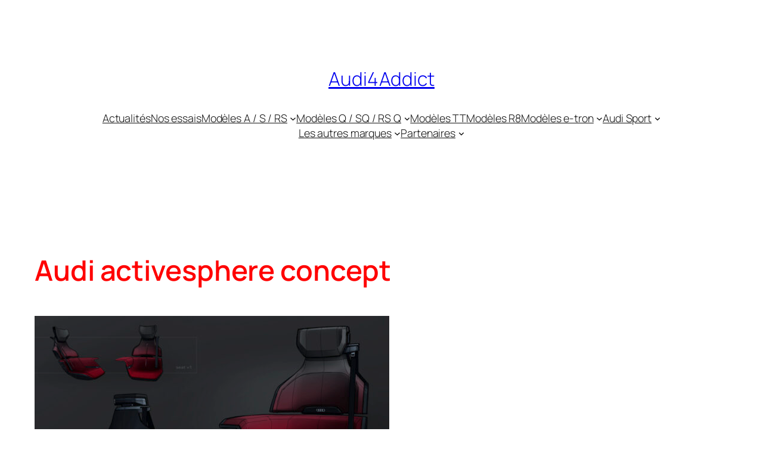

--- FILE ---
content_type: text/html; charset=utf-8
request_url: https://www.google.com/recaptcha/api2/aframe
body_size: 268
content:
<!DOCTYPE HTML><html><head><meta http-equiv="content-type" content="text/html; charset=UTF-8"></head><body><script nonce="P3hSnok10HQb7zvPjE_SxQ">/** Anti-fraud and anti-abuse applications only. See google.com/recaptcha */ try{var clients={'sodar':'https://pagead2.googlesyndication.com/pagead/sodar?'};window.addEventListener("message",function(a){try{if(a.source===window.parent){var b=JSON.parse(a.data);var c=clients[b['id']];if(c){var d=document.createElement('img');d.src=c+b['params']+'&rc='+(localStorage.getItem("rc::a")?sessionStorage.getItem("rc::b"):"");window.document.body.appendChild(d);sessionStorage.setItem("rc::e",parseInt(sessionStorage.getItem("rc::e")||0)+1);localStorage.setItem("rc::h",'1768790063271');}}}catch(b){}});window.parent.postMessage("_grecaptcha_ready", "*");}catch(b){}</script></body></html>

--- FILE ---
content_type: application/javascript; charset=utf-8
request_url: https://fundingchoicesmessages.google.com/f/AGSKWxWLawlmMyP-XtzdhXMZl1xEZqQD8-0ghhMAWhN-ewAWIK8JaJyNkPXzGc54EbQLKXeTGJFA-jRosLNPestI8DZn_PZrAd4MD1CfZNc7R3B82CpIT1KZhqig2OFkogDOtuIrDVxUJXK4opC0dTjPUKm6UEnXmXedc0COU9xyS1q1diWDM4eDYbJX01lt/_/abm.asp?/leftad_/adtags./adplacement.-ad-banner-
body_size: -1290
content:
window['a7f13d84-3aff-4c5c-bd8c-174733c5f67e'] = true;